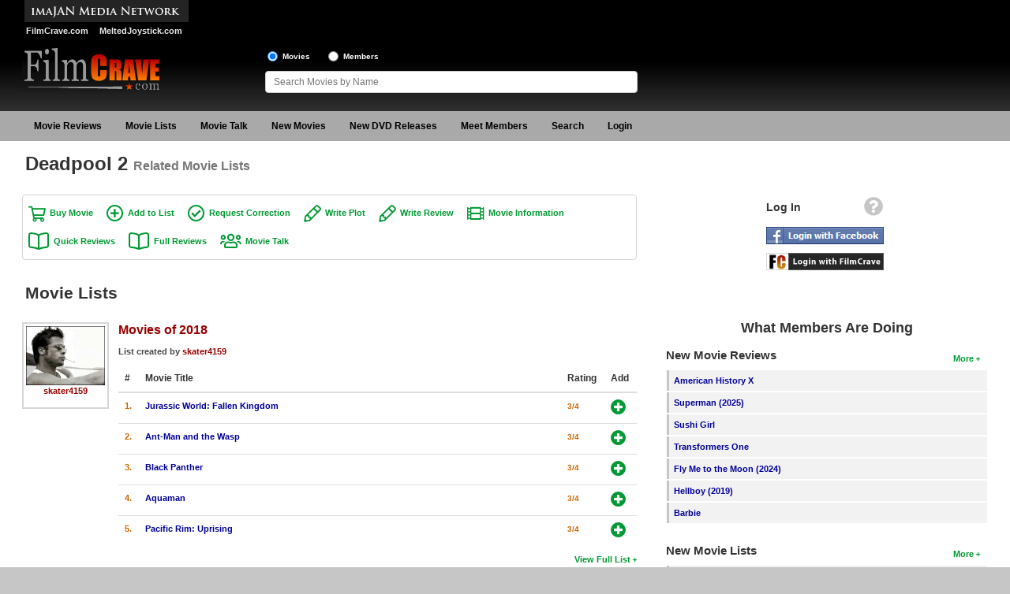

--- FILE ---
content_type: text/html; charset=UTF-8
request_url: https://www.filmcrave.com/movie_all_lists.php?id=58017
body_size: 67947
content:
<!DOCTYPE html>
<html>
<head>
<meta charset="ISO-8859-1">
<meta http-equiv="X-UA-Compatible" content="IE=edge">
<meta name="viewport" content="width=device-width, initial-scale=1" />
<link rel="icon" href="/images/favicon.ico" type="image/x-icon" />
<link rel="shortcut icon" href="/images/favicon.ico" type="image/x-icon" />
<link rel="stylesheet" href="https://cdnjs.cloudflare.com/ajax/libs/jqueryui/1.12.1/jquery-ui.min.css" integrity="sha512-aOG0c6nPNzGk+5zjwyJaoRUgCdOrfSDhmMID2u4+OIslr0GjpLKo7Xm0Ao3xmpM4T8AmIouRkqwj1nrdVsLKEQ==" crossorigin="anonymous" referrerpolicy="no-referrer" />
<link rel="stylesheet" href="/css/font-awesome/css/fontawesome-all.min.css" />
<link rel="stylesheet" href="/css/style.css" />
<script async src="https://www.googletagmanager.com/gtag/js?id=G-4KZ4X18P55"></script>
<script>
    window.dataLayer = window.dataLayer || [];
    function gtag(){dataLayer.push(arguments);}
    gtag('js', new Date());

    gtag('config', 'G-4KZ4X18P55');
</script>
<script src="https://cdnjs.cloudflare.com/ajax/libs/jquery/1.12.4/jquery.min.js" integrity="sha512-jGsMH83oKe9asCpkOVkBnUrDDTp8wl+adkB2D+//JtlxO4SrLoJdhbOysIFQJloQFD+C4Fl1rMsQZF76JjV0eQ==" crossorigin="anonymous" referrerpolicy="no-referrer"></script>
<script src="https://cdnjs.cloudflare.com/ajax/libs/jqueryui/1.12.1/jquery-ui.min.js" integrity="sha512-uto9mlQzrs59VwILcLiRYeLKPPbS/bT71da/OEBYEwcdNUk8jYIy+D176RYoop1Da+f9mvkYrmj5MCLZWEtQuA==" crossorigin="anonymous" referrerpolicy="no-referrer"></script>
<script src="/js/jquery.ui.touch-punch.min.js"></script>
<script src="/js/header.js"></script>
<title>Deadpool 2 Movie Lists by FilmCrave</title>
<meta name="description" content="Deadpool 2 movie lists. " />
<meta name="keywords" content="Deadpool 2 movie, movie lists,, David Leitch, Ryan Reynolds, Josh Brolin, Zazie Beetz, Morena Baccarin, Brianna Hildebrand, Julian Dennison, Action, Comedy" />
<link rel="next" href="/movie_all_lists.php?id=58017&amp;page=2" />
<script>
	var googletag = googletag || {};
	googletag.cmd = googletag.cmd || [];
	(function() {
		var gads = document.createElement('script');
		gads.async = true;
		gads.type = 'text/javascript';
		var useSSL = 'https:' == document.location.protocol;
		gads.src = (useSSL ? 'https:' : 'http:') +
			'//www.googletagservices.com/tag/js/gpt.js';
		var node = document.getElementsByTagName('script')[0];
		node.parentNode.insertBefore(gads, node);
	})();
</script>
<script>
	var gptAdSlots = [];
	googletag.cmd.push(function() {
		var mapping0 = googletag.sizeMapping().
		addSize([1245, 0], [970, 90]).
		addSize([728, 0], [728, 90]).
		addSize([468, 0], [468, 60]).
		addSize([320, 0], [320, 50]).
		addSize([300, 0], [300, 50]).
		addSize([0, 0], []).build();
		gptAdSlots[0] = googletag.defineSlot('/1060868/Responsive-Leaderboard-ATF', [[300, 50], [320, 50], [468, 60], [728, 90], [970, 90]], 'div-gpt-ad-1482110613538-0').defineSizeMapping(mapping0).addService(googletag.pubads()).setTargeting("placement","atf");

		var mapping1 = googletag.sizeMapping().
		addSize([728, 0], [[300, 250],[300, 100]]).
		addSize([0, 0], []).build();
		gptAdSlots[1] = googletag.defineSlot('/1060868/Responsive-Square-ATF', [[300, 100], [300, 250]], 'div-gpt-ad-1482110613538-1').defineSizeMapping(mapping1).addService(googletag.pubads()).setTargeting("placement","atf");

		var mapping2 = googletag.sizeMapping().
		addSize([728, 0], [[300, 250],[300, 100]]).
		addSize([0, 0], []).build();
		gptAdSlots[2] = googletag.defineSlot('/1060868/Responsive-Square-BTF', [[300, 100], [300, 250]], 'div-gpt-ad-1482110613538-2').defineSizeMapping(mapping2).addService(googletag.pubads()).setTargeting("placement","btf");

		var mapping3 = googletag.sizeMapping().
		addSize([728, 0], []).
		addSize([300, 0], [[300, 250],[300, 100]]).
		addSize([0, 0], []).build();
		gptAdSlots[3] = googletag.defineSlot('/1060868/Responsive-Square2-BTF', [[300, 100], [300, 250]], 'div-gpt-ad-1482110613538-3').defineSizeMapping(mapping3).addService(googletag.pubads()).setTargeting("placement","btf");

		var mapping4 = googletag.sizeMapping().
		addSize([990, 0], [970, 90]).
		addSize([728, 0], [728, 90]).
		addSize([468, 0], [468, 60]).
		addSize([320, 0], [320, 50]).
		addSize([300, 0], [300, 50]).
		addSize([0, 0], []).build();
		gptAdSlots[4] = googletag.defineSlot('/1060868/Responsive-Leaderboard-BTF', [[300, 50], [320, 50], [468, 60], [728, 90], [970, 90]], 'div-gpt-ad-1482110613538-4').defineSizeMapping(mapping4).addService(googletag.pubads()).setTargeting("placement","btf");

		googletag.pubads().enableSingleRequest();
		googletag.pubads().collapseEmptyDivs();
		googletag.enableServices();
	});
</script>
<script language="javascript" type="text/javascript">
	var xmlHttp21;
	var xmlHttp25;

	// Textarea maxlength and counter function for capsule reviews
	function textCounter_capsule(field,cntfield,maxlimit) {
		if (field.value.length > maxlimit) {
			field.value = field.value.substring(0, maxlimit);
		}
		else {
			cntfield.value = maxlimit - field.value.length;
		}
	}

	// Textarea maxlength and counter function for full reviews
	function textCounter_full(field,cntfield) {
		if (field.value.length >= 750) {
			document.getElementById("frm_review_title").disabled=false;
			document.getElementById("frm_review_title").className="";
			if (field.value.length < 2500) {
				document.getElementById("review_type_label").innerHTML = '<a href="points.php" target="_blank" class="green-bold-plain">Full Review (+6 points)</a>';
			}
			else {
				document.getElementById("review_type_label").innerHTML = '<a href="points.php" target="_blank" class="green-bold-plain">Critical Review (+10 points)</a>';
			}
		}
		else {
			document.getElementById("frm_review_title").disabled=true;
			document.getElementById("frm_review_title").value="";
			document.getElementById("frm_review_title").className="grey";
			document.getElementById("review_type_label").innerHTML = '<a href="points.php" target="_blank" class="green-bold-plain">Quick Review (+3 points)</a>';
		}
		cntfield.value = field.value.length;
	}

	// Show hidden review form
	function showReviewForm() {
		document.getElementById("myreviewform").style.display = "block";
		document.getElementById("frm_review").focus();
	}

	// Hide hidden review form
	function hideReviewForm() {
		document.getElementById("myreviewform").style.display = "none";
	}

	// Validate review form
	function validator(frm_add_review)
	{
		if(frm_add_review.frm_review_title.value == "" && frm_add_review.frm_review.value.length >= 750)
		{
			alert("Please enter a review title.");
			frm_add_review.frm_review_title.focus();
			return false;
		}
		if(frm_add_review.frm_review.value == "")
		{
			alert("Please enter review text.");
			frm_add_review.frm_review.focus();
			return false;
		}
	}
</script>
</head>
<body>
<div id="fb-root"></div>
<script type="text/javascript">
	window.fbAsyncInit = function() {
		FB.init({
			appId      : '234503626601580',
			status     : true,
			cookie     : true,
			oauth      : true,
			xfbml      : true,
			channelUrl : "https://www.filmcrave.com/channel.php"
		});

		FB.Event.subscribe('auth.logout', function(response) {
					});

		FB.Event.subscribe('auth.statusChange', function(response) {
			if (response.status == 'connected') {
								window.location = "login_facebook.php?code=" + response.authResponse.accessToken;
							}
		});
	};

	(function(d){
		var js, id = 'facebook-jssdk'; if (d.getElementById(id)) {return;}
		js = d.createElement('script'); js.id = id; js.async = true;
		js.src = "//connect.facebook.net/en_US/all.js";
		d.getElementsByTagName('head')[0].appendChild(js);
	}(document));

	function facebook_login() {
		FB.login(function(response) {
			if (response.authResponse) {
				/* document.getElementById("fb_loading").style.visibility = 'visible'; */

				if (response.status == 'connected') {
										window.location = "login_facebook.php?code=" + response.authResponse.accessToken;
									}
			}
		}, {scope: 'public_profile,email'});
	}
</script>
<div id="page">
	<div id="page-wrapper">
		<div id="header">
			<div id="header-wrapper">
				<div id="header-row1" class="grid">
					<div id="header-left1" class="col-header-left">
						<img src="/images/imajan-media-network-logo.gif" alt="Imajan Media Network" /><br>
						<a href="https://www.filmcrave.com" title="FilmCrave Movie Social Network" class="white-bold smaller" style="padding:0 6px 0 5px;">FilmCrave.com</a>
						<a href="https://www.meltedjoystick.com" title="MeltedJoystick Video Game Social Network" class="white-bold smaller" style="padding:0 0 0 5px" target="_blank">MeltedJoystick.com</a>
					</div>
					<div id="header-right1" class="col-header-right">
						<div id="div-gpt-ad-1482110613538-0">
							<script>
								googletag.cmd.push(function() { googletag.display('div-gpt-ad-1482110613538-0'); });
							</script>
						</div>
											</div>
				</div>
				<div id="header-row2" class="grid">
					<div id="logo">
						<a href="/" ><img src="/images/filmcrave-logo.png" alt="FilmCrave logo" /></a>
					</div>
					<div id="header-share">
                        											</div>
					<div id="header-search">
						<input name="frm_radio_search" id="frm_radio_search1" type="radio" value="m" onclick="change_search('m');" checked="checked" />
						<label class="label-header" for="frm_radio_search1">Movies</label>
						<input name="frm_radio_search" id="frm_radio_search2" type="radio" value="u" onclick="change_search('u');" />
						<label class="label-header" for="frm_radio_search2">Members</label><br />
						<input class="input-header" name="frm_searchbox" id="frm_searchbox" type="text" maxlength="255" placeholder="Search Movies by Name" value="" autocomplete="off" onkeyup="search_timeout(this);">
						<input type="hidden" id="list_tracker" value="1" />
					</div>
				</div>
			</div>
		</div>
		<div class="clear"></div>
		<div id="navigation">
			<div id="navigation-wrapper">
				<div id="menu-link">
					<div style="float:right;">
						<a href="/login_signup.php" aria-label="Login"><i id="login-link-icon" class="fa fa-user fa-2x" aria-hidden="true"></i></a>
					</div>
					<a href="#" aria-label="Main Menu"><i id="menu-link-icon" class="fa fa-bars fa-2x" aria-label="Main Menu"></i></a>
				</div>
				<div id="menu-toggle" class="menu-inactive">
					<ul id="main-menu" role="menu">
						<li class="menu"><a href="/reviews.php">Movie Reviews</a></li>
						<li class="menu"><a href="/list_top_movie.php">Movie Lists</a>
							<ul class="sub-menu">
								<li><a href="/list_top_movie.php">Top Movie List</a></li>
								<li><a href="/list_genre_movie.php?genre=Action">Top Movies by Genre</a></li>
								<li><a href="/list_top_movie.php?yr=2025">Top Movies by Year</a></li>
								<li><a href="/list_language_movie.php?language=English">Top Movies by Language</a></li>
								<li><a href="/list_member_movie.php">Member Movie Lists</a></li>
							</ul>
						</li>
						<li class="menu"><a href="/movie_talk_recent.php">Movie Talk</a></li>
						<li class="menu"><a href="/coming_soon.php">New Movies</a>
							<ul class="sub-menu">
								<li><a href="/coming_soon.php">Movies Coming Soon</a></li>
								<li><a href="/box_office.php">In Theater</a></li>
                                							</ul>
						</li>
						<li class="menu"><a href="/dvd_new.php">New DVD Releases</a>
							<ul class="sub-menu">
								<li><a href="/dvd_new.php">New DVD Releases</a></li>
								<li><a href="/dvd_coming_soon.php">Coming to DVD</a></li>
								<li><a href="/bluray_new.php">New Blu-ray Releases</a></li>
								<li><a href="/bluray_coming_soon.php">Coming to Blu-ray</a></li>
							</ul>
						</li>
						<li class="menu"><a href="/members_new.php">Meet Members</a>
							<ul class="sub-menu">
								<li><a href="/members_active.php">Active Members</a></li>
								<li><a href="/members_new.php">New Members</a></li>
								<li><a href="/member_stats.php">Member Statistics</a></li>
								<li><a href="/search_members.php">Find Members</a></li>
							</ul>
						</li>
						<li class="menu"><a href="/search_films.php">Search</a>
							<ul class="sub-menu">
								<li><a href="/search_films.php">Find Movies</a></li>
								<li><a href="/search_lists.php">Find Lists</a></li>
								<li><a href="/search_members.php">Find Members</a></li>
							</ul>
						</li>
						<li class="menu-profile"><a href="/login_signup.php">Login</a>
					</ul>
				</div>
				<script type="text/javascript">
					jQuery(function(){
						$('#main-menu li').hover(function(){
							if ($('#menu-link').css('display') == 'none') {
								$(this).children('ul.sub-menu').show();
							}
						}, function(){
							if ($('#menu-link').css('display') == 'none') {
								$(this).children('ul.sub-menu').hide();
							}
						});
					});
				</script>
			</div>
		</div>
		<div class="clear"></div>
		<div id="content-container">
			<div id="content-wrapper">
				<div id="content-row1">
					<h1>Deadpool 2 <small>Related Movie Lists</small></h1>
				</div>
				<div id="content-row2" class="grid">
					<div id="content" class="col-content">
<div class="link-box">
			<a href="https://www.amazon.com/gp/product/B07CF6X6XF?ie=UTF8&amp;tag=imajanmedia-20&amp;linkCode=as2&amp;camp=1789&amp;creative=9325&amp;creativeASIN=B07CF6X6XF" target="_blank" title="Buy Deadpool 2 on Blu-ray" class="green-bold-shop">Buy Movie</a>
			<a href="#" class="green-bold-list" onclick="add_to_list('58017');return false;">Add to List</a>
	<a href="/plot_correction.php?id=58017" class="green-bold-correct">Request Correction</a>
	<a href="/plot_submit.php?id=58017" class="green-bold-write">Write Plot</a>
	<a href="/login_signup.php" class="green-bold-write">Write Review</a>	<a href="/movie_page_main.php?id=58017" class="green-bold-film">Movie Information</a>
				<a href="/movie_all_reviews.php?id=58017&amp;view=c" class="green-bold-book">Quick Reviews</a>
				<a href="/movie_all_reviews.php?id=58017&amp;view=f" class="green-bold-book">Full Reviews</a>
		<a href="/movie_page_talk.php?id=58017&amp;sort=d&amp;page=1" class="green-bold-users">Movie Talk</a>
</DIV>
<div class="clear pad-bottom"></div>
<div id="myreviewform" style="display:none;">
	<form id="frmAddReview" name="frmAddReview" method="post" action="/movie_page_main_post.php?id=58017" onsubmit="return validator(this)">
		<label for="frm_review_title" class="black-bold">Full Review Title</label>
		<input name="frm_review_title" id="frm_review_title" type="text" maxlength="50" value="" disabled="disabled" />
		<label for="frm_review" class="black-bold label-form">Review</label>
		<textarea name="frm_review" rows="12" id="frm_review"
				  onkeydown="textCounter_full(document.frmAddReview.frm_review,document.frmAddReview.reviewlength)"
				  onkeyup="textCounter_full(document.frmAddReview.frm_review,document.frmAddReview.reviewlength)"></textarea>
		<div>
			<p>
				<input readonly="readonly" type="text" name="reviewlength" id="reviewlength" style="width:60px;" value="0" /> <label for="reviewlength" class="black-bold"># Characters</label> (review title will be enabled at 750 characters)
				<span id="review_type_label" style="white-space:nowrap;padding-left:20px;"><a href="points.php" target="_blank" class="green-bold-plain">Quick Review (+3 points)</a></span>
			</p>
		</div>
		<div class="right">
			<input type="button" name="frm_cancel" id="frm_cancel" class="btn btn-default" value="Cancel" onclick="hideReviewForm();return false;" />
			<input type="submit" name="frm_save_review" id="frm_save_review" class="btn btn-success" value="Add Review" />
		</div>
	</form>
	<div class="clear pad-bottom-large"></div>
</div>
	<h2 class="xlarge">Movie Lists</h2>
					<div class="profile-box-taller hide-mobile">
					<a href="/profile_home.php?id=3457" title="View skater4159's profile"><img src="/images/people/default_1.jpg" alt="skater4159" title="View skater4159's profile" /></a><br>
					<a href="/profile_home.php?id=3457" class="red-bold" title="View skater4159's profile">skater4159</a>
				</div>
				<div class="list-box">
				<h2><a href="/profile_view_lists.php?id=3457&list=66920" class="red-bold-large">Movies of 2018</a></h2>
				<p class="top-pad"><span class="grey-bold">List created by </span><a href="/profile_home.php?id=3457" title="Movie list by skater4159" class="red-bold">skater4159</a></p>
				<table class="table">
				<thead>
				<tr>
					<th scope="col" style="width:10px;">#</th>
					<th scope="col">Movie Title</th>
					<th scope="col" style="width:39px;">Rating</th>
					<th scope="col" style="width:25px;">Add</th>
				</tr>
				</thead>
				<tbody>
						<tr>
				<th scope="row"><span class="orange-bold">1.</span></th>
				<td><a href="/movie_page_main.php?id=55304" class="blue-bold">Jurassic World: Fallen Kingdom</a></td>
				<td><span class="orange-bold"><span class="orange-bold" title="3 out of 4 stars">3/4</span></span></td>
				<td><i class="fa fa-plus-circle" style="cursor:pointer;" title="Add Jurassic World: Fallen Kingdom to your list" onclick="add_to_list('55304');return false;"></i></td>
			</tr>
					<tr>
				<th scope="row"><span class="orange-bold">2.</span></th>
				<td><a href="/movie_page_main.php?id=55680" class="blue-bold">Ant-Man and the Wasp</a></td>
				<td><span class="orange-bold"><span class="orange-bold" title="3 out of 4 stars">3/4</span></span></td>
				<td><i class="fa fa-plus-circle" style="cursor:pointer;" title="Add Ant-Man and the Wasp to your list" onclick="add_to_list('55680');return false;"></i></td>
			</tr>
					<tr>
				<th scope="row"><span class="orange-bold">3.</span></th>
				<td><a href="/movie_page_main.php?id=53804" class="blue-bold">Black Panther</a></td>
				<td><span class="orange-bold"><span class="orange-bold" title="3 out of 4 stars">3/4</span></span></td>
				<td><i class="fa fa-plus-circle" style="cursor:pointer;" title="Add Black Panther to your list" onclick="add_to_list('53804');return false;"></i></td>
			</tr>
					<tr>
				<th scope="row"><span class="orange-bold">4.</span></th>
				<td><a href="/movie_page_main.php?id=56543" class="blue-bold">Aquaman</a></td>
				<td><span class="orange-bold"><span class="orange-bold" title="3 out of 4 stars">3/4</span></span></td>
				<td><i class="fa fa-plus-circle" style="cursor:pointer;" title="Add Aquaman to your list" onclick="add_to_list('56543');return false;"></i></td>
			</tr>
					<tr>
				<th scope="row"><span class="orange-bold">5.</span></th>
				<td><a href="/movie_page_main.php?id=57091" class="blue-bold">Pacific Rim: Uprising</a></td>
				<td><span class="orange-bold"><span class="orange-bold" title="3 out of 4 stars">3/4</span></span></td>
				<td><i class="fa fa-plus-circle" style="cursor:pointer;" title="Add Pacific Rim: Uprising to your list" onclick="add_to_list('57091');return false;"></i></td>
			</tr>
					</tbody>
			</table>
			<div class="right"><a href="/profile_view_lists.php?id=3457&list=66920" class="green-bold">View Full List</a></div>
			</div>
				<div class="clear pad-bottom-large"></div>
					<div class="profile-box-taller hide-mobile">
					<a href="/profile_home.php?id=12209" title="View Ben's profile"><img src="/images/people/1330890883_1769022097.jpg" alt="Ben" title="View Ben's profile" /></a><br>
					<a href="/profile_home.php?id=12209" class="red-bold" title="View Ben's profile">Ben</a>
				</div>
				<div class="list-box">
				<h2><a href="/profile_view_lists.php?id=12209&list=45095" class="red-bold-large">Top Movie  List</a></h2>
				<p class="top-pad"><span class="grey-bold">List created by </span><a href="/profile_home.php?id=12209" title="Movie list by Ben" class="red-bold">Ben</a></p>
				<table class="table">
				<thead>
				<tr>
					<th scope="col" style="width:10px;">#</th>
					<th scope="col">Movie Title</th>
					<th scope="col" style="width:39px;">Rating</th>
					<th scope="col" style="width:25px;">Add</th>
				</tr>
				</thead>
				<tbody>
						<tr>
				<th scope="row"><span class="orange-bold">1.</span></th>
				<td><a href="/movie_page_main.php?id=29087" class="blue-bold">The Avengers</a></td>
				<td><span class="orange-bold"><span class="orange-bold" title="4 out of 4 stars">4/4</span></span></td>
				<td><i class="fa fa-plus-circle" style="cursor:pointer;" title="Add The Avengers to your list" onclick="add_to_list('29087');return false;"></i></td>
			</tr>
					<tr>
				<th scope="row"><span class="orange-bold">2.</span></th>
				<td><a href="/movie_page_main.php?id=29142" class="blue-bold">Captain America: The First Avenger</a></td>
				<td><span class="orange-bold"><span class="orange-bold" title="3.5 out of 4 stars">3.5/4</span></span></td>
				<td><i class="fa fa-plus-circle" style="cursor:pointer;" title="Add Captain America: The First Avenger to your list" onclick="add_to_list('29142');return false;"></i></td>
			</tr>
					<tr>
				<th scope="row"><span class="orange-bold">3.</span></th>
				<td><a href="/movie_page_main.php?id=40216" class="blue-bold">X-Men: First Class</a></td>
				<td><span class="orange-bold"><span class="orange-bold" title="3 out of 4 stars">3/4</span></span></td>
				<td><i class="fa fa-plus-circle" style="cursor:pointer;" title="Add X-Men: First Class to your list" onclick="add_to_list('40216');return false;"></i></td>
			</tr>
					<tr>
				<th scope="row"><span class="orange-bold">4.</span></th>
				<td><a href="/movie_page_main.php?id=29141" class="blue-bold">Thor</a></td>
				<td><span class="orange-bold"><span class="orange-bold" title="3.5 out of 4 stars">3.5/4</span></span></td>
				<td><i class="fa fa-plus-circle" style="cursor:pointer;" title="Add Thor to your list" onclick="add_to_list('29141');return false;"></i></td>
			</tr>
					<tr>
				<th scope="row"><span class="orange-bold">5.</span></th>
				<td><a href="/movie_page_main.php?id=29080" class="blue-bold">Iron Man 2</a></td>
				<td><span class="orange-bold"><span class="orange-bold" title="3.5 out of 4 stars">3.5/4</span></span></td>
				<td><i class="fa fa-plus-circle" style="cursor:pointer;" title="Add Iron Man 2 to your list" onclick="add_to_list('29080');return false;"></i></td>
			</tr>
					</tbody>
			</table>
			<div class="right"><a href="/profile_view_lists.php?id=12209&list=45095" class="green-bold">View Full List</a></div>
			</div>
				<div class="clear pad-bottom-large"></div>
					<div class="profile-box-taller hide-mobile">
					<a href="/profile_home.php?id=20042" title="View Stoney McStonerson's profile"><img src="/images/people/20042_1421207858.jpg" alt="Stoney McStonerson" title="View Stoney McStonerson's profile" /></a><br>
					<a href="/profile_home.php?id=20042" class="red-bold" title="View Stoney McStonerson's profile">Stoney McStonerson</a>
				</div>
				<div class="list-box">
				<h2><a href="/profile_view_lists.php?id=20042&list=80550" class="red-bold-large">Movies of 2018</a></h2>
				<p class="top-pad"><span class="grey-bold">List created by </span><a href="/profile_home.php?id=20042" title="Movie list by Stoney McStonerson" class="red-bold">Stoney McStonerson</a></p>
				<table class="table">
				<thead>
				<tr>
					<th scope="col" style="width:10px;">#</th>
					<th scope="col">Movie Title</th>
					<th scope="col" style="width:39px;">Rating</th>
					<th scope="col" style="width:25px;">Add</th>
				</tr>
				</thead>
				<tbody>
						<tr>
				<th scope="row"><span class="orange-bold">1.</span></th>
				<td><a href="/movie_page_main.php?id=58859" class="blue-bold">Annihilation</a></td>
				<td><span class="orange-bold"><span class="orange-bold" title="3 out of 4 stars">3/4</span></span></td>
				<td><i class="fa fa-plus-circle" style="cursor:pointer;" title="Add Annihilation to your list" onclick="add_to_list('58859');return false;"></i></td>
			</tr>
					<tr>
				<th scope="row"><span class="orange-bold">2.</span></th>
				<td><a href="/movie_page_main.php?id=56360" class="blue-bold">The Cloverfield Paradox</a></td>
				<td><span class="orange-bold"><span class="orange-bold" title="1 out of 4 stars">1/4</span></span></td>
				<td><i class="fa fa-plus-circle" style="cursor:pointer;" title="Add The Cloverfield Paradox to your list" onclick="add_to_list('56360');return false;"></i></td>
			</tr>
					<tr>
				<th scope="row"><span class="orange-bold">3.</span></th>
				<td><a href="/movie_page_main.php?id=58433" class="blue-bold">Game Over, Man!</a></td>
				<td><span class="orange-bold"><span class="orange-bold" title="1.5 out of 4 stars">1.5/4</span></span></td>
				<td><i class="fa fa-plus-circle" style="cursor:pointer;" title="Add Game Over, Man! to your list" onclick="add_to_list('58433');return false;"></i></td>
			</tr>
					<tr>
				<th scope="row"><span class="orange-bold">4.</span></th>
				<td><a href="/movie_page_main.php?id=59541" class="blue-bold">Mute</a></td>
				<td><span class="orange-bold"><span class="orange-bold" title="2 out of 4 stars">2/4</span></span></td>
				<td><i class="fa fa-plus-circle" style="cursor:pointer;" title="Add Mute to your list" onclick="add_to_list('59541');return false;"></i></td>
			</tr>
					<tr>
				<th scope="row"><span class="orange-bold">5.</span></th>
				<td><a href="/movie_page_main.php?id=59585" class="blue-bold">Braven</a></td>
				<td><span class="orange-bold"><span class="orange-bold" title="2 out of 4 stars">2/4</span></span></td>
				<td><i class="fa fa-plus-circle" style="cursor:pointer;" title="Add Braven to your list" onclick="add_to_list('59585');return false;"></i></td>
			</tr>
					</tbody>
			</table>
			<div class="right"><a href="/profile_view_lists.php?id=20042&list=80550" class="green-bold">View Full List</a></div>
			</div>
				<div class="clear pad-bottom-large"></div>
					<div class="profile-box-taller hide-mobile">
					<a href="/profile_home.php?id=4" title="View Chris Kavan's profile"><img src="/images/people/4_1547065514.JPG" alt="Chris Kavan" title="View Chris Kavan's profile" /></a><br>
					<a href="/profile_home.php?id=4" class="red-bold" title="View Chris Kavan's profile">Chris Kavan</a>
				</div>
				<div class="list-box">
				<h2><a href="/profile_view_lists.php?id=4&list=80574" class="red-bold-large">2018 Rated and Ranked</a></h2>
				<p class="top-pad"><span class="grey-bold">List created by </span><a href="/profile_home.php?id=4" title="Movie list by Chris Kavan" class="red-bold">Chris Kavan</a></p>
				<table class="table">
				<thead>
				<tr>
					<th scope="col" style="width:10px;">#</th>
					<th scope="col">Movie Title</th>
					<th scope="col" style="width:39px;">Rating</th>
					<th scope="col" style="width:25px;">Add</th>
				</tr>
				</thead>
				<tbody>
						<tr>
				<th scope="row"><span class="orange-bold">1.</span></th>
				<td><a href="/movie_page_main.php?id=55682" class="blue-bold">Incredibles 2</a></td>
				<td><span class="orange-bold"><span class="orange-bold" title="4 out of 4 stars">4/4</span></span></td>
				<td><i class="fa fa-plus-circle" style="cursor:pointer;" title="Add Incredibles 2 to your list" onclick="add_to_list('55682');return false;"></i></td>
			</tr>
					<tr>
				<th scope="row"><span class="orange-bold">2.</span></th>
				<td><a href="/movie_page_main.php?id=57193" class="blue-bold">Avengers: Infinity War</a></td>
				<td><span class="orange-bold"><span class="orange-bold" title="3.5 out of 4 stars">3.5/4</span></span></td>
				<td><i class="fa fa-plus-circle" style="cursor:pointer;" title="Add Avengers: Infinity War to your list" onclick="add_to_list('57193');return false;"></i></td>
			</tr>
					<tr>
				<th scope="row"><span class="orange-bold">3.</span></th>
				<td><a href="/movie_page_main.php?id=59540" class="blue-bold">Hereditary</a></td>
				<td><span class="orange-bold"><span class="orange-bold" title="3.5 out of 4 stars">3.5/4</span></span></td>
				<td><i class="fa fa-plus-circle" style="cursor:pointer;" title="Add Hereditary to your list" onclick="add_to_list('59540');return false;"></i></td>
			</tr>
					<tr>
				<th scope="row"><span class="orange-bold">4.</span></th>
				<td><a href="/movie_page_main.php?id=59734" class="blue-bold">Eighth Grade</a></td>
				<td><span class="orange-bold"><span class="orange-bold" title="3.5 out of 4 stars">3.5/4</span></span></td>
				<td><i class="fa fa-plus-circle" style="cursor:pointer;" title="Add Eighth Grade to your list" onclick="add_to_list('59734');return false;"></i></td>
			</tr>
					<tr>
				<th scope="row"><span class="orange-bold">5.</span></th>
				<td><a href="/movie_page_main.php?id=60253" class="blue-bold">Roma</a></td>
				<td><span class="orange-bold"><span class="orange-bold" title="3.5 out of 4 stars">3.5/4</span></span></td>
				<td><i class="fa fa-plus-circle" style="cursor:pointer;" title="Add Roma to your list" onclick="add_to_list('60253');return false;"></i></td>
			</tr>
					</tbody>
			</table>
			<div class="right"><a href="/profile_view_lists.php?id=4&list=80574" class="green-bold">View Full List</a></div>
			</div>
				<div class="clear pad-bottom-large"></div>
					<div class="profile-box-taller hide-mobile">
					<a href="/profile_home.php?id=25405" title="View FilmCrave User's profile"><img src="/images/people/10235739440242988_1753717060.jpg" alt="FilmCrave User" title="View FilmCrave User's profile" /></a><br>
					<a href="/profile_home.php?id=25405" class="red-bold" title="View FilmCrave User's profile">FilmCrave User</a>
				</div>
				<div class="list-box">
				<h2><a href="/profile_view_lists.php?id=25405&list=85615" class="red-bold-large">Movies I have seen</a></h2>
				<p class="top-pad"><span class="grey-bold">List created by </span><a href="/profile_home.php?id=25405" title="Movie list by FilmCrave User" class="red-bold">FilmCrave User</a></p>
				<table class="table">
				<thead>
				<tr>
					<th scope="col" style="width:10px;">#</th>
					<th scope="col">Movie Title</th>
					<th scope="col" style="width:39px;">Rating</th>
					<th scope="col" style="width:25px;">Add</th>
				</tr>
				</thead>
				<tbody>
						<tr>
				<th scope="row"><span class="orange-bold">1.</span></th>
				<td><a href="/movie_page_main.php?id=59018" class="blue-bold">Our Souls at Night</a></td>
				<td><span class="orange-bold"><span class="orange-bold" title="No rating">N/A</span></span></td>
				<td><i class="fa fa-plus-circle" style="cursor:pointer;" title="Add Our Souls at Night to your list" onclick="add_to_list('59018');return false;"></i></td>
			</tr>
					<tr>
				<th scope="row"><span class="orange-bold">2.</span></th>
				<td><a href="/movie_page_main.php?id=3606" class="blue-bold">Breakfast at Tiffany&#039;s</a></td>
				<td><span class="orange-bold"><span class="orange-bold" title="No rating">N/A</span></span></td>
				<td><i class="fa fa-plus-circle" style="cursor:pointer;" title="Add Breakfast at Tiffany&#039;s to your list" onclick="add_to_list('3606');return false;"></i></td>
			</tr>
					<tr>
				<th scope="row"><span class="orange-bold">3.</span></th>
				<td><a href="/movie_page_main.php?id=7176" class="blue-bold">L.A. Confidential</a></td>
				<td><span class="orange-bold"><span class="orange-bold" title="No rating">N/A</span></span></td>
				<td><i class="fa fa-plus-circle" style="cursor:pointer;" title="Add L.A. Confidential to your list" onclick="add_to_list('7176');return false;"></i></td>
			</tr>
					<tr>
				<th scope="row"><span class="orange-bold">4.</span></th>
				<td><a href="/movie_page_main.php?id=2669" class="blue-bold">Airplane!</a></td>
				<td><span class="orange-bold"><span class="orange-bold" title="No rating">N/A</span></span></td>
				<td><i class="fa fa-plus-circle" style="cursor:pointer;" title="Add Airplane! to your list" onclick="add_to_list('2669');return false;"></i></td>
			</tr>
					<tr>
				<th scope="row"><span class="orange-bold">5.</span></th>
				<td><a href="/movie_page_main.php?id=2668" class="blue-bold">Airplane II: The Sequel</a></td>
				<td><span class="orange-bold"><span class="orange-bold" title="No rating">N/A</span></span></td>
				<td><i class="fa fa-plus-circle" style="cursor:pointer;" title="Add Airplane II: The Sequel to your list" onclick="add_to_list('2668');return false;"></i></td>
			</tr>
					</tbody>
			</table>
			<div class="right"><a href="/profile_view_lists.php?id=25405&list=85615" class="green-bold">View Full List</a></div>
			</div>
				<div class="clear pad-bottom-large"></div>
					<div class="profile-box-taller hide-mobile">
					<a href="/profile_home.php?id=8521" title="View SIngli6's profile"><img src="/images/people/100000959471361_1736996687.jpg" alt="SIngli6" title="View SIngli6's profile" /></a><br>
					<a href="/profile_home.php?id=8521" class="red-bold" title="View SIngli6's profile">SIngli6</a>
				</div>
				<div class="list-box">
				<h2><a href="/profile_view_lists.php?id=8521&list=40052" class="red-bold-large">Superhero Films</a></h2>
				<p class="top-pad"><span class="grey-bold">List created by </span><a href="/profile_home.php?id=8521" title="Movie list by SIngli6" class="red-bold">SIngli6</a></p>
				<table class="table">
				<thead>
				<tr>
					<th scope="col" style="width:10px;">#</th>
					<th scope="col">Movie Title</th>
					<th scope="col" style="width:39px;">Rating</th>
					<th scope="col" style="width:25px;">Add</th>
				</tr>
				</thead>
				<tbody>
						<tr>
				<th scope="row"><span class="orange-bold">1.</span></th>
				<td><a href="/movie_page_main.php?id=60907" class="blue-bold">Joker</a></td>
				<td><span class="orange-bold"><span class="orange-bold" title="4 out of 4 stars">4/4</span></span></td>
				<td><i class="fa fa-plus-circle" style="cursor:pointer;" title="Add Joker to your list" onclick="add_to_list('60907');return false;"></i></td>
			</tr>
					<tr>
				<th scope="row"><span class="orange-bold">2.</span></th>
				<td><a href="/movie_page_main.php?id=4445" class="blue-bold">The Dark Knight</a></td>
				<td><span class="orange-bold"><span class="orange-bold" title="3.5 out of 4 stars">3.5/4</span></span></td>
				<td><i class="fa fa-plus-circle" style="cursor:pointer;" title="Add The Dark Knight to your list" onclick="add_to_list('4445');return false;"></i></td>
			</tr>
					<tr>
				<th scope="row"><span class="orange-bold">3.</span></th>
				<td><a href="/movie_page_main.php?id=40228" class="blue-bold">The Dark Knight Rises</a></td>
				<td><span class="orange-bold"><span class="orange-bold" title="3.5 out of 4 stars">3.5/4</span></span></td>
				<td><i class="fa fa-plus-circle" style="cursor:pointer;" title="Add The Dark Knight Rises to your list" onclick="add_to_list('40228');return false;"></i></td>
			</tr>
					<tr>
				<th scope="row"><span class="orange-bold">4.</span></th>
				<td><a href="/movie_page_main.php?id=10722" class="blue-bold">Superman</a></td>
				<td><span class="orange-bold"><span class="orange-bold" title="3.5 out of 4 stars">3.5/4</span></span></td>
				<td><i class="fa fa-plus-circle" style="cursor:pointer;" title="Add Superman to your list" onclick="add_to_list('10722');return false;"></i></td>
			</tr>
					<tr>
				<th scope="row"><span class="orange-bold">5.</span></th>
				<td><a href="/movie_page_main.php?id=57426" class="blue-bold">Logan</a></td>
				<td><span class="orange-bold"><span class="orange-bold" title="3.5 out of 4 stars">3.5/4</span></span></td>
				<td><i class="fa fa-plus-circle" style="cursor:pointer;" title="Add Logan to your list" onclick="add_to_list('57426');return false;"></i></td>
			</tr>
					</tbody>
			</table>
			<div class="right"><a href="/profile_view_lists.php?id=8521&list=40052" class="green-bold">View Full List</a></div>
			</div>
				<div class="clear pad-bottom-large"></div>
					<div class="profile-box-taller hide-mobile">
					<a href="/profile_home.php?id=22861" title="View Karmand's profile"><img src="/images/people/1716303611966886_1513021560.jpg" alt="Karmand" title="View Karmand's profile" /></a><br>
					<a href="/profile_home.php?id=22861" class="red-bold" title="View Karmand's profile">Karmand</a>
				</div>
				<div class="list-box">
				<h2><a href="/profile_view_lists.php?id=22861&list=81027" class="red-bold-large">2018</a></h2>
				<p class="top-pad"><span class="grey-bold">List created by </span><a href="/profile_home.php?id=22861" title="Movie list by Karmand" class="red-bold">Karmand</a></p>
				<table class="table">
				<thead>
				<tr>
					<th scope="col" style="width:10px;">#</th>
					<th scope="col">Movie Title</th>
					<th scope="col" style="width:39px;">Rating</th>
					<th scope="col" style="width:25px;">Add</th>
				</tr>
				</thead>
				<tbody>
						<tr>
				<th scope="row"><span class="orange-bold">1.</span></th>
				<td><a href="/movie_page_main.php?id=59453" class="blue-bold">Victor Crowley</a></td>
				<td><span class="orange-bold"><span class="orange-bold" title="No rating">N/A</span></span></td>
				<td><i class="fa fa-plus-circle" style="cursor:pointer;" title="Add Victor Crowley to your list" onclick="add_to_list('59453');return false;"></i></td>
			</tr>
					<tr>
				<th scope="row"><span class="orange-bold">2.</span></th>
				<td><a href="/movie_page_main.php?id=59280" class="blue-bold">The Post</a></td>
				<td><span class="orange-bold"><span class="orange-bold" title="No rating">N/A</span></span></td>
				<td><i class="fa fa-plus-circle" style="cursor:pointer;" title="Add The Post to your list" onclick="add_to_list('59280');return false;"></i></td>
			</tr>
					<tr>
				<th scope="row"><span class="orange-bold">3.</span></th>
				<td><a href="/movie_page_main.php?id=59438" class="blue-bold">Kickboxer: Retaliation</a></td>
				<td><span class="orange-bold"><span class="orange-bold" title="No rating">N/A</span></span></td>
				<td><i class="fa fa-plus-circle" style="cursor:pointer;" title="Add Kickboxer: Retaliation to your list" onclick="add_to_list('59438');return false;"></i></td>
			</tr>
					<tr>
				<th scope="row"><span class="orange-bold">4.</span></th>
				<td><a href="/movie_page_main.php?id=59361" class="blue-bold">Please Stand By</a></td>
				<td><span class="orange-bold"><span class="orange-bold" title="No rating">N/A</span></span></td>
				<td><i class="fa fa-plus-circle" style="cursor:pointer;" title="Add Please Stand By to your list" onclick="add_to_list('59361');return false;"></i></td>
			</tr>
					<tr>
				<th scope="row"><span class="orange-bold">5.</span></th>
				<td><a href="/movie_page_main.php?id=58856" class="blue-bold">Peter Rabbit</a></td>
				<td><span class="orange-bold"><span class="orange-bold" title="No rating">N/A</span></span></td>
				<td><i class="fa fa-plus-circle" style="cursor:pointer;" title="Add Peter Rabbit to your list" onclick="add_to_list('58856');return false;"></i></td>
			</tr>
					</tbody>
			</table>
			<div class="right"><a href="/profile_view_lists.php?id=22861&list=81027" class="green-bold">View Full List</a></div>
			</div>
				<div class="clear pad-bottom-large"></div>
					<div class="profile-box-taller hide-mobile">
					<a href="/profile_home.php?id=24532" title="View Logan D. McCoy's profile"><img src="/images/people/24532_1736695173.jpg" alt="Logan D. McCoy" title="View Logan D. McCoy's profile" /></a><br>
					<a href="/profile_home.php?id=24532" class="red-bold" title="View Logan D. McCoy's profile">Logan D. McCoy</a>
				</div>
				<div class="list-box">
				<h2><a href="/profile_view_lists.php?id=24532&list=83514" class="red-bold-large">Ranking the X-Men Franchise</a></h2>
				<p class="top-pad"><span class="grey-bold">List created by </span><a href="/profile_home.php?id=24532" title="Movie list by Logan D. McCoy" class="red-bold">Logan D. McCoy</a></p>
				<table class="table">
				<thead>
				<tr>
					<th scope="col" style="width:10px;">#</th>
					<th scope="col">Movie Title</th>
					<th scope="col" style="width:39px;">Rating</th>
					<th scope="col" style="width:25px;">Add</th>
				</tr>
				</thead>
				<tbody>
						<tr>
				<th scope="row"><span class="orange-bold">1.</span></th>
				<td><a href="/movie_page_main.php?id=57426" class="blue-bold">Logan</a></td>
				<td><span class="orange-bold"><span class="orange-bold" title="3.5 out of 4 stars">3.5/4</span></span></td>
				<td><i class="fa fa-plus-circle" style="cursor:pointer;" title="Add Logan to your list" onclick="add_to_list('57426');return false;"></i></td>
			</tr>
					<tr>
				<th scope="row"><span class="orange-bold">2.</span></th>
				<td><a href="/movie_page_main.php?id=11991" class="blue-bold">X2 - X-Men United</a></td>
				<td><span class="orange-bold"><span class="orange-bold" title="3.5 out of 4 stars">3.5/4</span></span></td>
				<td><i class="fa fa-plus-circle" style="cursor:pointer;" title="Add X2 - X-Men United to your list" onclick="add_to_list('11991');return false;"></i></td>
			</tr>
					<tr>
				<th scope="row"><span class="orange-bold">3.</span></th>
				<td><a href="/movie_page_main.php?id=40216" class="blue-bold">X-Men: First Class</a></td>
				<td><span class="orange-bold"><span class="orange-bold" title="3.5 out of 4 stars">3.5/4</span></span></td>
				<td><i class="fa fa-plus-circle" style="cursor:pointer;" title="Add X-Men: First Class to your list" onclick="add_to_list('40216');return false;"></i></td>
			</tr>
					<tr>
				<th scope="row"><span class="orange-bold">4.</span></th>
				<td><a href="/movie_page_main.php?id=58017" class="blue-bold">Deadpool 2</a></td>
				<td><span class="orange-bold"><span class="orange-bold" title="3.5 out of 4 stars">3.5/4</span></span></td>
				<td><i class="fa fa-plus-circle" style="cursor:pointer;" title="Add Deadpool 2 to your list" onclick="add_to_list('58017');return false;"></i></td>
			</tr>
					<tr>
				<th scope="row"><span class="orange-bold">5.</span></th>
				<td><a href="/movie_page_main.php?id=46540" class="blue-bold">X-Men: Days of Future Past</a></td>
				<td><span class="orange-bold"><span class="orange-bold" title="3 out of 4 stars">3/4</span></span></td>
				<td><i class="fa fa-plus-circle" style="cursor:pointer;" title="Add X-Men: Days of Future Past to your list" onclick="add_to_list('46540');return false;"></i></td>
			</tr>
					</tbody>
			</table>
			<div class="right"><a href="/profile_view_lists.php?id=24532&list=83514" class="green-bold">View Full List</a></div>
			</div>
				<div class="clear pad-bottom-large"></div>
					<div class="profile-box-taller hide-mobile">
					<a href="/profile_home.php?id=24193" title="View Cinemaniac's profile"><img src="/images/people/24193_1595611223.jpg" alt="Cinemaniac" title="View Cinemaniac's profile" /></a><br>
					<a href="/profile_home.php?id=24193" class="red-bold" title="View Cinemaniac's profile">Cinemaniac</a>
				</div>
				<div class="list-box">
				<h2><a href="/profile_view_lists.php?id=24193&list=81281" class="red-bold-large">Movies To Watch</a></h2>
				<p class="top-pad"><span class="grey-bold">List created by </span><a href="/profile_home.php?id=24193" title="Movie list by Cinemaniac" class="red-bold">Cinemaniac</a></p>
				<table class="table">
				<thead>
				<tr>
					<th scope="col" style="width:10px;">#</th>
					<th scope="col">Movie Title</th>
					<th scope="col" style="width:39px;">Rating</th>
					<th scope="col" style="width:25px;">Add</th>
				</tr>
				</thead>
				<tbody>
						<tr>
				<th scope="row"><span class="orange-bold">1.</span></th>
				<td><a href="/movie_page_main.php?id=59207" class="blue-bold">12 Strong</a></td>
				<td><span class="orange-bold"><span class="orange-bold" title="No rating">N/A</span></span></td>
				<td><i class="fa fa-plus-circle" style="cursor:pointer;" title="Add 12 Strong to your list" onclick="add_to_list('59207');return false;"></i></td>
			</tr>
					<tr>
				<th scope="row"><span class="orange-bold">2.</span></th>
				<td><a href="/movie_page_main.php?id=46623" class="blue-bold">12 Years a Slave</a></td>
				<td><span class="orange-bold"><span class="orange-bold" title="No rating">N/A</span></span></td>
				<td><i class="fa fa-plus-circle" style="cursor:pointer;" title="Add 12 Years a Slave to your list" onclick="add_to_list('46623');return false;"></i></td>
			</tr>
					<tr>
				<th scope="row"><span class="orange-bold">3.</span></th>
				<td><a href="/movie_page_main.php?id=58734" class="blue-bold">2:22</a></td>
				<td><span class="orange-bold"><span class="orange-bold" title="No rating">N/A</span></span></td>
				<td><i class="fa fa-plus-circle" style="cursor:pointer;" title="Add 2:22 to your list" onclick="add_to_list('58734');return false;"></i></td>
			</tr>
					<tr>
				<th scope="row"><span class="orange-bold">4.</span></th>
				<td><a href="/movie_page_main.php?id=2501" class="blue-bold">25th Hour</a></td>
				<td><span class="orange-bold"><span class="orange-bold" title="No rating">N/A</span></span></td>
				<td><i class="fa fa-plus-circle" style="cursor:pointer;" title="Add 25th Hour to your list" onclick="add_to_list('2501');return false;"></i></td>
			</tr>
					<tr>
				<th scope="row"><span class="orange-bold">5.</span></th>
				<td><a href="/movie_page_main.php?id=12905" class="blue-bold">The 39 Steps</a></td>
				<td><span class="orange-bold"><span class="orange-bold" title="No rating">N/A</span></span></td>
				<td><i class="fa fa-plus-circle" style="cursor:pointer;" title="Add The 39 Steps to your list" onclick="add_to_list('12905');return false;"></i></td>
			</tr>
					</tbody>
			</table>
			<div class="right"><a href="/profile_view_lists.php?id=24193&list=81281" class="green-bold">View Full List</a></div>
			</div>
				<div class="clear pad-bottom-large"></div>
					<div class="profile-box-taller hide-mobile">
					<a href="/profile_home.php?id=11875" title="View Norrin's profile"><img src="/images/people/11875_1439323874.jpg" alt="Norrin" title="View Norrin's profile" /></a><br>
					<a href="/profile_home.php?id=11875" class="red-bold" title="View Norrin's profile">Norrin</a>
				</div>
				<div class="list-box">
				<h2><a href="/profile_view_lists.php?id=11875&list=80408" class="red-bold-large">2018: Best to Worst</a></h2>
				<p class="top-pad"><span class="grey-bold">List created by </span><a href="/profile_home.php?id=11875" title="Movie list by Norrin" class="red-bold">Norrin</a></p>
				<table class="table">
				<thead>
				<tr>
					<th scope="col" style="width:10px;">#</th>
					<th scope="col">Movie Title</th>
					<th scope="col" style="width:39px;">Rating</th>
					<th scope="col" style="width:25px;">Add</th>
				</tr>
				</thead>
				<tbody>
						<tr>
				<th scope="row"><span class="orange-bold">1.</span></th>
				<td><a href="/movie_page_main.php?id=59182" class="blue-bold">Solo: A Star Wars Story</a></td>
				<td><span class="orange-bold"><span class="orange-bold" title="4 out of 4 stars">4/4</span></span></td>
				<td><i class="fa fa-plus-circle" style="cursor:pointer;" title="Add Solo: A Star Wars Story to your list" onclick="add_to_list('59182');return false;"></i></td>
			</tr>
					<tr>
				<th scope="row"><span class="orange-bold">2.</span></th>
				<td><a href="/movie_page_main.php?id=59207" class="blue-bold">12 Strong</a></td>
				<td><span class="orange-bold"><span class="orange-bold" title="4 out of 4 stars">4/4</span></span></td>
				<td><i class="fa fa-plus-circle" style="cursor:pointer;" title="Add 12 Strong to your list" onclick="add_to_list('59207');return false;"></i></td>
			</tr>
					<tr>
				<th scope="row"><span class="orange-bold">3.</span></th>
				<td><a href="/movie_page_main.php?id=59565" class="blue-bold">Mission: Impossible - Fallout</a></td>
				<td><span class="orange-bold"><span class="orange-bold" title="4 out of 4 stars">4/4</span></span></td>
				<td><i class="fa fa-plus-circle" style="cursor:pointer;" title="Add Mission: Impossible - Fallout to your list" onclick="add_to_list('59565');return false;"></i></td>
			</tr>
					<tr>
				<th scope="row"><span class="orange-bold">4.</span></th>
				<td><a href="/movie_page_main.php?id=57640" class="blue-bold">Mortal Engines</a></td>
				<td><span class="orange-bold"><span class="orange-bold" title="3.5 out of 4 stars">3.5/4</span></span></td>
				<td><i class="fa fa-plus-circle" style="cursor:pointer;" title="Add Mortal Engines to your list" onclick="add_to_list('57640');return false;"></i></td>
			</tr>
					<tr>
				<th scope="row"><span class="orange-bold">5.</span></th>
				<td><a href="/movie_page_main.php?id=59804" class="blue-bold">Ophelia</a></td>
				<td><span class="orange-bold"><span class="orange-bold" title="4 out of 4 stars">4/4</span></span></td>
				<td><i class="fa fa-plus-circle" style="cursor:pointer;" title="Add Ophelia to your list" onclick="add_to_list('59804');return false;"></i></td>
			</tr>
					</tbody>
			</table>
			<div class="right"><a href="/profile_view_lists.php?id=11875&list=80408" class="green-bold">View Full List</a></div>
			</div>
				<div class="clear pad-bottom-large"></div>
	
<div class="right">
	<nav aria-label="Page results navigation">
		<ul class="pagination">
			<li class="disabled"><span><span>Prev</span></span></li><li class="active"><span>1<span class="sr-only"> (current)</span></span></li><li><a href="/movie_all_lists.php?id=58017&amp;page=2">2</a></li><li><a href="/movie_all_lists.php?id=58017&amp;page=3">3</a></li><li><a href="/movie_all_lists.php?id=58017&amp;page=4">4</a></li><li><a href="/movie_all_lists.php?id=58017&amp;page=5">5</a></li><li><a href="/movie_all_lists.php?id=58017&amp;page=2" aria-label="Next"><span aria-hidden="true">Next</span></a></li>		</ul>
	</nav>
</div>
					</div>
					<div id="side-bar-public" class="col-side-bar">
						<div id="login-box" style="text-align:center;">
							<table style="width:160px;margin:0 auto;">
								<tr><td>
									<div class="right" style="padding:0 6px 10px 0;"><a href="/login_signup.php" title="Help logging into FilmCrave"><i class="fa fa-question-circle fa-2x" style="color:#c6c6c6;" title="Information for members wanting to use login using Facebook or FilmCrave"></i></a></div>
									<div style="float:left;padding-top:5px;"><span class="black-bold-large">Log In</span></div>
								</td></tr>
								<tr><td><div style="margin-bottom:7px;"><img src="/images/fb_login_large.jpg" alt="Login with Facebook" style="cursor:pointer;" onclick="facebook_login();" /></div></td></tr>
								<tr><td><div style="margin-bottom:15px;"><a href="/login_signup.php"><img src="/images/fc_login_large.png" alt="Login with FilmCrave" /></a></div></td></tr>
							</table>
						</div>
						<p>
							<div id="div-gpt-ad-1482110613538-1">
								<script>
									googletag.cmd.push(function() { googletag.display('div-gpt-ad-1482110613538-1'); });
								</script>
							</div>
												</p>
						<h2 class="large" style="padding:25px 0 15px 0;">What Members Are Doing</h2>
						<div id="quick-wrapper" style="text-align:left;">
												<div class="right"><p><a href="/reviews.php" class="green-bold" title="More new movie reviews">More</a></p></div>
						<h3 class="large">New Movie Reviews</h3>
						<ul>
														<li>
								<div style="height:100%;background-color:#F2F2F2;">
									<div style="float:left;background-color:#c6c6c6;height:100%;width:3px;padding:6px 0 0 0;text-align:center;"></div>
									<div style="padding:6px 0 0 6px;text-align:left;overflow:hidden;text-overflow:ellipsis;"><a href="/movie_page_main.php?id=2786" class="blue-bold">American History X</a></div>
								</div>
							</li>
														<li>
								<div style="height:100%;background-color:#F2F2F2;">
									<div style="float:left;background-color:#c6c6c6;height:100%;width:3px;padding:6px 0 0 0;text-align:center;"></div>
									<div style="padding:6px 0 0 6px;text-align:left;overflow:hidden;text-overflow:ellipsis;"><a href="/movie_page_main.php?id=64025" class="blue-bold">Superman (2025)</a></div>
								</div>
							</li>
														<li>
								<div style="height:100%;background-color:#F2F2F2;">
									<div style="float:left;background-color:#c6c6c6;height:100%;width:3px;padding:6px 0 0 0;text-align:center;"></div>
									<div style="padding:6px 0 0 6px;text-align:left;overflow:hidden;text-overflow:ellipsis;"><a href="/movie_page_main.php?id=48457" class="blue-bold">Sushi Girl</a></div>
								</div>
							</li>
														<li>
								<div style="height:100%;background-color:#F2F2F2;">
									<div style="float:left;background-color:#c6c6c6;height:100%;width:3px;padding:6px 0 0 0;text-align:center;"></div>
									<div style="padding:6px 0 0 6px;text-align:left;overflow:hidden;text-overflow:ellipsis;"><a href="/movie_page_main.php?id=64026" class="blue-bold">Transformers One</a></div>
								</div>
							</li>
														<li>
								<div style="height:100%;background-color:#F2F2F2;">
									<div style="float:left;background-color:#c6c6c6;height:100%;width:3px;padding:6px 0 0 0;text-align:center;"></div>
									<div style="padding:6px 0 0 6px;text-align:left;overflow:hidden;text-overflow:ellipsis;"><a href="/movie_page_main.php?id=64647" class="blue-bold">Fly Me to the Moon (2024)</a></div>
								</div>
							</li>
														<li>
								<div style="height:100%;background-color:#F2F2F2;">
									<div style="float:left;background-color:#c6c6c6;height:100%;width:3px;padding:6px 0 0 0;text-align:center;"></div>
									<div style="padding:6px 0 0 6px;text-align:left;overflow:hidden;text-overflow:ellipsis;"><a href="/movie_page_main.php?id=59347" class="blue-bold">Hellboy (2019)</a></div>
								</div>
							</li>
														<li>
								<div style="height:100%;background-color:#F2F2F2;">
									<div style="float:left;background-color:#c6c6c6;height:100%;width:3px;padding:6px 0 0 0;text-align:center;"></div>
									<div style="padding:6px 0 0 6px;text-align:left;overflow:hidden;text-overflow:ellipsis;"><a href="/movie_page_main.php?id=57623" class="blue-bold">Barbie</a></div>
								</div>
							</li>
													</ul>
												<div class="right"><p><a href="/list_member_movie.php" class="green-bold" title="More new movie lists">More</a></p></div>
						<h3 class="large">New Movie Lists</h3>
						<ul>
															<li>
									<div style="height:100%;background-color:#F2F2F2;">
										<div style="float:left;background-color:#c6c6c6;height:100%;width:3px;padding:6px 0 0 0;text-align:center;"></div>
										<div style="padding:6px 0 0 6px;text-align:left;overflow:hidden;text-overflow:ellipsis;">
											<a href="/profile_view_lists.php?id=3457&list=56124" class="blue-bold">movies of 2014</a>
											by <a href="/profile_home.php?id=3457" class="red-bold" title="View skater4159's profile">skater4159</a>
										</div>
									</div>
								</li>
															<li>
									<div style="height:100%;background-color:#F2F2F2;">
										<div style="float:left;background-color:#c6c6c6;height:100%;width:3px;padding:6px 0 0 0;text-align:center;"></div>
										<div style="padding:6px 0 0 6px;text-align:left;overflow:hidden;text-overflow:ellipsis;">
											<a href="/profile_view_lists.php?id=4&list=85468" class="blue-bold">2025 Rated &amp; Ranked</a>
											by <a href="/profile_home.php?id=4" class="red-bold" title="View Chris Kavan's profile">Chris Kavan</a>
										</div>
									</div>
								</li>
															<li>
									<div style="height:100%;background-color:#F2F2F2;">
										<div style="float:left;background-color:#c6c6c6;height:100%;width:3px;padding:6px 0 0 0;text-align:center;"></div>
										<div style="padding:6px 0 0 6px;text-align:left;overflow:hidden;text-overflow:ellipsis;">
											<a href="/profile_view_lists.php?id=24532&list=85356" class="blue-bold">Ranking Mike Leigh Movies</a>
											by <a href="/profile_home.php?id=24532" class="red-bold" title="View Logan D. McCoy's profile">Logan D. McCoy</a>
										</div>
									</div>
								</li>
															<li>
									<div style="height:100%;background-color:#F2F2F2;">
										<div style="float:left;background-color:#c6c6c6;height:100%;width:3px;padding:6px 0 0 0;text-align:center;"></div>
										<div style="padding:6px 0 0 6px;text-align:left;overflow:hidden;text-overflow:ellipsis;">
											<a href="/profile_view_lists.php?id=20042&list=85421" class="blue-bold">Movies of 2025</a>
											by <a href="/profile_home.php?id=20042" class="red-bold" title="View Stoney McStonerson's profile">Stoney McStonerson</a>
										</div>
									</div>
								</li>
															<li>
									<div style="height:100%;background-color:#F2F2F2;">
										<div style="float:left;background-color:#c6c6c6;height:100%;width:3px;padding:6px 0 0 0;text-align:center;"></div>
										<div style="padding:6px 0 0 6px;text-align:left;overflow:hidden;text-overflow:ellipsis;">
											<a href="/profile_view_lists.php?id=11875&list=85453" class="blue-bold">2025: Best To Worst </a>
											by <a href="/profile_home.php?id=11875" class="red-bold" title="View Norrin's profile">Norrin</a>
										</div>
									</div>
								</li>
															<li>
									<div style="height:100%;background-color:#F2F2F2;">
										<div style="float:left;background-color:#c6c6c6;height:100%;width:3px;padding:6px 0 0 0;text-align:center;"></div>
										<div style="padding:6px 0 0 6px;text-align:left;overflow:hidden;text-overflow:ellipsis;">
											<a href="/profile_view_lists.php?id=12209&list=45095" class="blue-bold">Top Movie List</a>
											by <a href="/profile_home.php?id=12209" class="red-bold" title="View Ben's profile">Ben</a>
										</div>
									</div>
								</li>
															<li>
									<div style="height:100%;background-color:#F2F2F2;">
										<div style="float:left;background-color:#c6c6c6;height:100%;width:3px;padding:6px 0 0 0;text-align:center;"></div>
										<div style="padding:6px 0 0 6px;text-align:left;overflow:hidden;text-overflow:ellipsis;">
											<a href="/profile_view_lists.php?id=8088&list=30797" class="blue-bold">Top Movie List</a>
											by <a href="/profile_home.php?id=8088" class="red-bold" title="View Kyleface88's profile">Kyleface88</a>
										</div>
									</div>
								</li>
															<li>
									<div style="height:100%;background-color:#F2F2F2;">
										<div style="float:left;background-color:#c6c6c6;height:100%;width:3px;padding:6px 0 0 0;text-align:center;"></div>
										<div style="padding:6px 0 0 6px;text-align:left;overflow:hidden;text-overflow:ellipsis;">
											<a href="/profile_view_lists.php?id=13181&list=83969" class="blue-bold">Movies I&#039;ve Watched II</a>
											by <a href="/profile_home.php?id=13181" class="red-bold" title="View Dylan's profile">Dylan</a>
										</div>
									</div>
								</li>
													</ul>
												<div class="right"><p><a href="/movie_talk_recent.php" class="green-bold" title="More recent movie comments">More</a></p></div>
						<h3 class="large">Movie Talk</h3>
						<ul>
															<li>
									<div style="height:100%;background-color:#F2F2F2;">
										<div style="float:left;background-color:#c6c6c6;height:100%;width:3px;padding:6px 0 0 0;text-align:center;"></div>
										<div style="padding:6px 0 0 6px;text-align:left;overflow:hidden;text-overflow:ellipsis;"><a href="/movie_page_talk.php?id=56175&amp;sort=d&amp;page=1" class="blue-bold">Mike and Dave Need Wedding Dates</a></div>
									</div>
								</li>
															<li>
									<div style="height:100%;background-color:#F2F2F2;">
										<div style="float:left;background-color:#c6c6c6;height:100%;width:3px;padding:6px 0 0 0;text-align:center;"></div>
										<div style="padding:6px 0 0 6px;text-align:left;overflow:hidden;text-overflow:ellipsis;"><a href="/movie_page_talk.php?id=6976&amp;sort=d&amp;page=1" class="blue-bold">Just My Luck (2006)</a></div>
									</div>
								</li>
															<li>
									<div style="height:100%;background-color:#F2F2F2;">
										<div style="float:left;background-color:#c6c6c6;height:100%;width:3px;padding:6px 0 0 0;text-align:center;"></div>
										<div style="padding:6px 0 0 6px;text-align:left;overflow:hidden;text-overflow:ellipsis;"><a href="/movie_page_talk.php?id=65440&amp;sort=d&amp;page=1" class="blue-bold">Shelby Oaks</a></div>
									</div>
								</li>
															<li>
									<div style="height:100%;background-color:#F2F2F2;">
										<div style="float:left;background-color:#c6c6c6;height:100%;width:3px;padding:6px 0 0 0;text-align:center;"></div>
										<div style="padding:6px 0 0 6px;text-align:left;overflow:hidden;text-overflow:ellipsis;"><a href="/movie_page_talk.php?id=65743&amp;sort=d&amp;page=1" class="blue-bold">Flights of Reverie</a></div>
									</div>
								</li>
															<li>
									<div style="height:100%;background-color:#F2F2F2;">
										<div style="float:left;background-color:#c6c6c6;height:100%;width:3px;padding:6px 0 0 0;text-align:center;"></div>
										<div style="padding:6px 0 0 6px;text-align:left;overflow:hidden;text-overflow:ellipsis;"><a href="/movie_page_talk.php?id=64351&amp;sort=d&amp;page=1" class="blue-bold">Freud&amp;#039;s Last Session</a></div>
									</div>
								</li>
															<li>
									<div style="height:100%;background-color:#F2F2F2;">
										<div style="float:left;background-color:#c6c6c6;height:100%;width:3px;padding:6px 0 0 0;text-align:center;"></div>
										<div style="padding:6px 0 0 6px;text-align:left;overflow:hidden;text-overflow:ellipsis;"><a href="/movie_page_talk.php?id=65111&amp;sort=d&amp;page=1" class="blue-bold">A Working Man (2025)</a></div>
									</div>
								</li>
															<li>
									<div style="height:100%;background-color:#F2F2F2;">
										<div style="float:left;background-color:#c6c6c6;height:100%;width:3px;padding:6px 0 0 0;text-align:center;"></div>
										<div style="padding:6px 0 0 6px;text-align:left;overflow:hidden;text-overflow:ellipsis;"><a href="/movie_page_talk.php?id=65090&amp;sort=d&amp;page=1" class="blue-bold">In the Lost Lands</a></div>
									</div>
								</li>
															<li>
									<div style="height:100%;background-color:#F2F2F2;">
										<div style="float:left;background-color:#c6c6c6;height:100%;width:3px;padding:6px 0 0 0;text-align:center;"></div>
										<div style="padding:6px 0 0 6px;text-align:left;overflow:hidden;text-overflow:ellipsis;"><a href="/movie_page_talk.php?id=64515&amp;sort=d&amp;page=1" class="blue-bold">Red One</a></div>
									</div>
								</li>
													</ul>
						</div>
						<p>
							<div id="div-gpt-ad-1482110613538-2">
								<script>
									googletag.cmd.push(function() { googletag.display('div-gpt-ad-1482110613538-2'); });
								</script>
							</div>
												</p>
					</div>
				</div>
			</div>
		</div>
		<div class="clear"></div>
		<div id="footer">
			<div id="footer-wrapper">
				<div id="footer-row1" class="center">
					<p>
						<div id="div-gpt-ad-1482110613538-4">
							<script>
								googletag.cmd.push(function() { googletag.display('div-gpt-ad-1482110613538-4'); });
							</script>
						</div>
										</p>
				</div>
				<div id="footer-row2" class="grid">
					<div class="col-one-fourth">
						<p class="white-bold bg-grey">Contact FilmCrave</p>
						<p>
							<a href="/advertise.php" class="blue-bold">Advertise and Business</a><br>
							<a href="/api.php" class="blue-bold">Developer API</a><br>
							<a href="/contact.php" class="blue-bold">Contact Us</a><br>
							<a href="/jobs.php" class="blue-bold">Jobs</a><br>
							<a href="/about_us.php" class="blue-bold">About Us</a><br>
							<a href="/sitemap.php" class="blue-bold">Site Map</a><br>
						</p>
					</div>
					<div class="col-three-fourths">
						<p class="white-bold bg-grey">Public Relations</p>
						<p>
							<a href="/support_filmcrave.php" class="blue-bold">Support FilmCrave</a><br>
							<a href="/faq_help.php" class="blue-bold">FAQ and Help</a><br>
							<a href="/news.php" class="blue-bold">News and Press</a><br>
							<a href="/terms.php" class="blue-bold">Terms of Use</a><br>
							<a href="/privacy.php" class="blue-bold">Privacy</a><br>
						</p>
					</div>
				</div>
			</div>
		</div>
	</div>
</div>
<div id="dialog"></div>
<div id="searchdiv" class="searchpopup" style="z-index:100;">
	<div id="search-wrapper">
		<ul>
			<li>
				<div style="height:100%;background-color:#F2F2F2;">
					<div style="float:right;padding:4px 5px 0 5px;height:100%;background-color: #F2F2F2;">
						<a href="#" class="blue-bold" onClick="mypopup.hidePopup();return false;"><i class="fa fa-times-circle" style="cursor:pointer;" title="Close search box"></i></a>
					</div>
					<div style="padding:6px 0 0 6px;text-align:center;overflow:hidden;text-overflow:ellipsis;font-weight:bold;">Searching...</div>
				</div>
			</li>
		</ul>
	</div>
</div>
<div id="deletediv" class="deletepopup">
	<table width="152" border="0" cellpadding="5">
		<tr>
			<td width="152"><strong>Are you sure you want to delete this comment?</strong></td>
		</tr>
		<tr>
			<td>
				<input id="deleterecordbutton" style="cursor:pointer" type="button" value="Delete" onclick="delete_comment();" />
				&nbsp;&nbsp;
				<input style="cursor:pointer" type="button" value="Cancel" onclick="deletepopup.hidePopup();return false;" />
			</td>
		</tr>
	</table>
</div>
<script type="text/javascript" src="//s7.addthis.com/js/300/addthis_widget.js#pubid=filmcrave"></script>
</body>
</html>

--- FILE ---
content_type: text/html; charset=utf-8
request_url: https://www.google.com/recaptcha/api2/aframe
body_size: 267
content:
<!DOCTYPE HTML><html><head><meta http-equiv="content-type" content="text/html; charset=UTF-8"></head><body><script nonce="24wgtB-Cecr_xHqS_XyCIA">/** Anti-fraud and anti-abuse applications only. See google.com/recaptcha */ try{var clients={'sodar':'https://pagead2.googlesyndication.com/pagead/sodar?'};window.addEventListener("message",function(a){try{if(a.source===window.parent){var b=JSON.parse(a.data);var c=clients[b['id']];if(c){var d=document.createElement('img');d.src=c+b['params']+'&rc='+(localStorage.getItem("rc::a")?sessionStorage.getItem("rc::b"):"");window.document.body.appendChild(d);sessionStorage.setItem("rc::e",parseInt(sessionStorage.getItem("rc::e")||0)+1);localStorage.setItem("rc::h",'1769905097152');}}}catch(b){}});window.parent.postMessage("_grecaptcha_ready", "*");}catch(b){}</script></body></html>